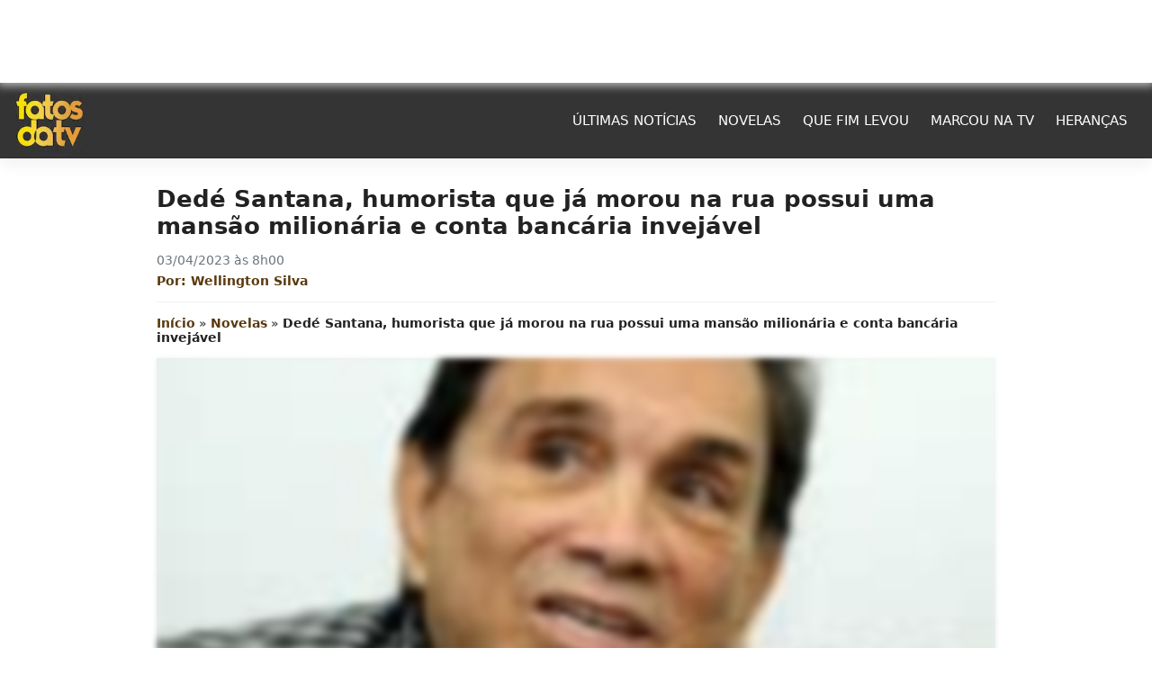

--- FILE ---
content_type: text/html; charset=UTF-8
request_url: https://fatosdatv.com.br/dede-santana-rua-possui-uma-mansao-milionaria/
body_size: 12902
content:
<!DOCTYPE html><html
lang=pt-BR><head><meta
charset="UTF-8"><meta
name="viewport" content="width=device-width, initial-scale=1"><meta
http-equiv="X-UA-Compatible" content="IE=edge"><link rel=profile href="https://gmpg.org/xfn/11"><style>/*<![CDATA[*/:root{--color-primary:#59390d;--color-secondary:#d59137;--almost-black:#222;--bg-header:#353434;--text-header:#fff;--white:#fff;--black:#000;--light:#6C757D;--white-light:#f2f2f2;--bg-default:#353434}/*]]>*/</style><link
href=https://fatosdatv.com.br/ rel=preconnect><link
href=https://fatosdatv.com.br/ rel=dns-prefetch><link
href="https://fatosdatv.com.br/wp-content/themes/gvitals2024-theme/style.css?ver=3.4.5" rel=preload as=style><link
rel=stylesheet id=wp-froned-css href="https://fatosdatv.com.br/wp-content/themes/gvitals2024-theme/style.css?ver=3.4.5" type=text/css media=all><link
href="https://fatosdatv.com.br/wp-content/themes/nichos/style.css?ver=3.4.5" rel=preload as=style><link
rel=alternate type=application/rss+xml href=https://fatosdatv.com.br/dede-santana-rua-possui-uma-mansao-milionaria/feed/gn><meta
name='robots' content='index, follow, max-image-preview:large, max-snippet:-1, max-video-preview:-1'><style>img:is([sizes="auto" i], [sizes^="auto," i]){contain-intrinsic-size:3000px 1500px}</style><title>Dedé Santana já morou na rua mas tem uma mansão milionária</title><meta
name="description" content="Um dos eternos Trapalhões o humorista Dedé Santana, viveu altos e baixos durante sua carreira chegando a dormir na rua"><link
rel=canonical href=https://fatosdatv.com.br/dede-santana-rua-possui-uma-mansao-milionaria/ ><meta
property="og:locale" content="pt_BR"><meta
property="og:type" content="article"><meta
property="og:title" content="Dedé Santana, humorista que já morou na rua possui uma mansão milionária e conta bancária invejável"><meta
property="og:description" content="Um dos eternos Trapalhões o humorista Dedé Santana, viveu altos e baixos durante sua carreira chegando a dormir na rua"><meta
property="og:url" content="https://fatosdatv.com.br/dede-santana-rua-possui-uma-mansao-milionaria/"><meta
property="og:site_name" content="Fatos da TV"><meta
property="article:published_time" content="2023-04-03T11:00:20+00:00"><meta
property="og:image" content="https://fatosdatv.com.br/wp-content/uploads/2023/01/Dede-Sanatna-mansao-fortuna-rua.jpg"><meta
property="og:image:width" content="1200"><meta
property="og:image:height" content="600"><meta
property="og:image:type" content="image/jpeg"><meta
name="author" content="Wellington Silva"><meta
name="twitter:card" content="summary_large_image"><meta
name="twitter:label1" content="Escrito por"><meta
name="twitter:data1" content="Wellington Silva"><meta
name="twitter:label2" content="Est. tempo de leitura"><meta
name="twitter:data2" content="3 minutos"><link
rel=alternate type=application/rss+xml title="Feed para Fatos da TV &raquo;" href=https://fatosdatv.com.br/feed/ ><style id=classic-theme-styles-inline-css>/*! This file is auto-generated */
.wp-block-button__link{color:#fff;background-color:#32373c;border-radius:9999px;box-shadow:none;text-decoration:none;padding:calc(.667em + 2px) calc(1.333em + 2px);font-size:1.125em}.wp-block-file__button{background:#32373c;color:#fff;text-decoration:none}</style><style id=global-styles-inline-css>/*<![CDATA[*/:root{--wp--preset--aspect-ratio--square:1;--wp--preset--aspect-ratio--4-3:4/3;--wp--preset--aspect-ratio--3-4:3/4;--wp--preset--aspect-ratio--3-2:3/2;--wp--preset--aspect-ratio--2-3:2/3;--wp--preset--aspect-ratio--16-9:16/9;--wp--preset--aspect-ratio--9-16:9/16;--wp--preset--color--black:#000;--wp--preset--color--cyan-bluish-gray:#abb8c3;--wp--preset--color--white:#fff;--wp--preset--color--pale-pink:#f78da7;--wp--preset--color--vivid-red:#cf2e2e;--wp--preset--color--luminous-vivid-orange:#ff6900;--wp--preset--color--luminous-vivid-amber:#fcb900;--wp--preset--color--light-green-cyan:#7bdcb5;--wp--preset--color--vivid-green-cyan:#00d084;--wp--preset--color--pale-cyan-blue:#8ed1fc;--wp--preset--color--vivid-cyan-blue:#0693e3;--wp--preset--color--vivid-purple:#9b51e0;--wp--preset--gradient--vivid-cyan-blue-to-vivid-purple:linear-gradient(135deg,rgba(6,147,227,1) 0%,rgb(155,81,224) 100%);--wp--preset--gradient--light-green-cyan-to-vivid-green-cyan:linear-gradient(135deg,rgb(122,220,180) 0%,rgb(0,208,130) 100%);--wp--preset--gradient--luminous-vivid-amber-to-luminous-vivid-orange:linear-gradient(135deg,rgba(252,185,0,1) 0%,rgba(255,105,0,1) 100%);--wp--preset--gradient--luminous-vivid-orange-to-vivid-red:linear-gradient(135deg,rgba(255,105,0,1) 0%,rgb(207,46,46) 100%);--wp--preset--gradient--very-light-gray-to-cyan-bluish-gray:linear-gradient(135deg,rgb(238,238,238) 0%,rgb(169,184,195) 100%);--wp--preset--gradient--cool-to-warm-spectrum:linear-gradient(135deg,rgb(74,234,220) 0%,rgb(151,120,209) 20%,rgb(207,42,186) 40%,rgb(238,44,130) 60%,rgb(251,105,98) 80%,rgb(254,248,76) 100%);--wp--preset--gradient--blush-light-purple:linear-gradient(135deg,rgb(255,206,236) 0%,rgb(152,150,240) 100%);--wp--preset--gradient--blush-bordeaux:linear-gradient(135deg,rgb(254,205,165) 0%,rgb(254,45,45) 50%,rgb(107,0,62) 100%);--wp--preset--gradient--luminous-dusk:linear-gradient(135deg,rgb(255,203,112) 0%,rgb(199,81,192) 50%,rgb(65,88,208) 100%);--wp--preset--gradient--pale-ocean:linear-gradient(135deg,rgb(255,245,203) 0%,rgb(182,227,212) 50%,rgb(51,167,181) 100%);--wp--preset--gradient--electric-grass:linear-gradient(135deg,rgb(202,248,128) 0%,rgb(113,206,126) 100%);--wp--preset--gradient--midnight:linear-gradient(135deg,rgb(2,3,129) 0%,rgb(40,116,252) 100%);--wp--preset--font-size--small:13px;--wp--preset--font-size--medium:20px;--wp--preset--font-size--large:36px;--wp--preset--font-size--x-large:42px;--wp--preset--spacing--20:0.44rem;--wp--preset--spacing--30:0.67rem;--wp--preset--spacing--40:1rem;--wp--preset--spacing--50:1.5rem;--wp--preset--spacing--60:2.25rem;--wp--preset--spacing--70:3.38rem;--wp--preset--spacing--80:5.06rem;--wp--preset--shadow--natural:6px 6px 9px rgba(0, 0, 0, 0.2);--wp--preset--shadow--deep:12px 12px 50px rgba(0, 0, 0, 0.4);--wp--preset--shadow--sharp:6px 6px 0px rgba(0, 0, 0, 0.2);--wp--preset--shadow--outlined:6px 6px 0px -3px rgba(255, 255, 255, 1), 6px 6px rgba(0, 0, 0, 1);--wp--preset--shadow--crisp:6px 6px 0px rgba(0, 0, 0, 1)}:where(.is-layout-flex){gap:0.5em}:where(.is-layout-grid){gap:0.5em}body .is-layout-flex{display:flex}.is-layout-flex{flex-wrap:wrap;align-items:center}.is-layout-flex>:is(*,div){margin:0}body .is-layout-grid{display:grid}.is-layout-grid>:is(*,div){margin:0}:where(.wp-block-columns.is-layout-flex){gap:2em}:where(.wp-block-columns.is-layout-grid){gap:2em}:where(.wp-block-post-template.is-layout-flex){gap:1.25em}:where(.wp-block-post-template.is-layout-grid){gap:1.25em}.has-black-color{color:var(--wp--preset--color--black) !important}.has-cyan-bluish-gray-color{color:var(--wp--preset--color--cyan-bluish-gray) !important}.has-white-color{color:var(--wp--preset--color--white) !important}.has-pale-pink-color{color:var(--wp--preset--color--pale-pink) !important}.has-vivid-red-color{color:var(--wp--preset--color--vivid-red) !important}.has-luminous-vivid-orange-color{color:var(--wp--preset--color--luminous-vivid-orange) !important}.has-luminous-vivid-amber-color{color:var(--wp--preset--color--luminous-vivid-amber) !important}.has-light-green-cyan-color{color:var(--wp--preset--color--light-green-cyan) !important}.has-vivid-green-cyan-color{color:var(--wp--preset--color--vivid-green-cyan) !important}.has-pale-cyan-blue-color{color:var(--wp--preset--color--pale-cyan-blue) !important}.has-vivid-cyan-blue-color{color:var(--wp--preset--color--vivid-cyan-blue) !important}.has-vivid-purple-color{color:var(--wp--preset--color--vivid-purple) !important}.has-black-background-color{background-color:var(--wp--preset--color--black) !important}.has-cyan-bluish-gray-background-color{background-color:var(--wp--preset--color--cyan-bluish-gray) !important}.has-white-background-color{background-color:var(--wp--preset--color--white) !important}.has-pale-pink-background-color{background-color:var(--wp--preset--color--pale-pink) !important}.has-vivid-red-background-color{background-color:var(--wp--preset--color--vivid-red) !important}.has-luminous-vivid-orange-background-color{background-color:var(--wp--preset--color--luminous-vivid-orange) !important}.has-luminous-vivid-amber-background-color{background-color:var(--wp--preset--color--luminous-vivid-amber) !important}.has-light-green-cyan-background-color{background-color:var(--wp--preset--color--light-green-cyan) !important}.has-vivid-green-cyan-background-color{background-color:var(--wp--preset--color--vivid-green-cyan) !important}.has-pale-cyan-blue-background-color{background-color:var(--wp--preset--color--pale-cyan-blue) !important}.has-vivid-cyan-blue-background-color{background-color:var(--wp--preset--color--vivid-cyan-blue) !important}.has-vivid-purple-background-color{background-color:var(--wp--preset--color--vivid-purple) !important}.has-black-border-color{border-color:var(--wp--preset--color--black) !important}.has-cyan-bluish-gray-border-color{border-color:var(--wp--preset--color--cyan-bluish-gray) !important}.has-white-border-color{border-color:var(--wp--preset--color--white) !important}.has-pale-pink-border-color{border-color:var(--wp--preset--color--pale-pink) !important}.has-vivid-red-border-color{border-color:var(--wp--preset--color--vivid-red) !important}.has-luminous-vivid-orange-border-color{border-color:var(--wp--preset--color--luminous-vivid-orange) !important}.has-luminous-vivid-amber-border-color{border-color:var(--wp--preset--color--luminous-vivid-amber) !important}.has-light-green-cyan-border-color{border-color:var(--wp--preset--color--light-green-cyan) !important}.has-vivid-green-cyan-border-color{border-color:var(--wp--preset--color--vivid-green-cyan) !important}.has-pale-cyan-blue-border-color{border-color:var(--wp--preset--color--pale-cyan-blue) !important}.has-vivid-cyan-blue-border-color{border-color:var(--wp--preset--color--vivid-cyan-blue) !important}.has-vivid-purple-border-color{border-color:var(--wp--preset--color--vivid-purple) !important}.has-vivid-cyan-blue-to-vivid-purple-gradient-background{background:var(--wp--preset--gradient--vivid-cyan-blue-to-vivid-purple) !important}.has-light-green-cyan-to-vivid-green-cyan-gradient-background{background:var(--wp--preset--gradient--light-green-cyan-to-vivid-green-cyan) !important}.has-luminous-vivid-amber-to-luminous-vivid-orange-gradient-background{background:var(--wp--preset--gradient--luminous-vivid-amber-to-luminous-vivid-orange) !important}.has-luminous-vivid-orange-to-vivid-red-gradient-background{background:var(--wp--preset--gradient--luminous-vivid-orange-to-vivid-red) !important}.has-very-light-gray-to-cyan-bluish-gray-gradient-background{background:var(--wp--preset--gradient--very-light-gray-to-cyan-bluish-gray) !important}.has-cool-to-warm-spectrum-gradient-background{background:var(--wp--preset--gradient--cool-to-warm-spectrum) !important}.has-blush-light-purple-gradient-background{background:var(--wp--preset--gradient--blush-light-purple) !important}.has-blush-bordeaux-gradient-background{background:var(--wp--preset--gradient--blush-bordeaux) !important}.has-luminous-dusk-gradient-background{background:var(--wp--preset--gradient--luminous-dusk) !important}.has-pale-ocean-gradient-background{background:var(--wp--preset--gradient--pale-ocean) !important}.has-electric-grass-gradient-background{background:var(--wp--preset--gradient--electric-grass) !important}.has-midnight-gradient-background{background:var(--wp--preset--gradient--midnight) !important}.has-small-font-size{font-size:var(--wp--preset--font-size--small) !important}.has-medium-font-size{font-size:var(--wp--preset--font-size--medium) !important}.has-large-font-size{font-size:var(--wp--preset--font-size--large) !important}.has-x-large-font-size{font-size:var(--wp--preset--font-size--x-large) !important}:where(.wp-block-post-template.is-layout-flex){gap:1.25em}:where(.wp-block-post-template.is-layout-grid){gap:1.25em}:where(.wp-block-columns.is-layout-flex){gap:2em}:where(.wp-block-columns.is-layout-grid){gap:2em}:root :where(.wp-block-pullquote){font-size:1.5em;line-height:1.6}/*]]>*/</style><link
rel=stylesheet id=gn-frontend-gnfollow-style-css href='https://fatosdatv.com.br/wp-content/plugins/gn-publisher/assets/css/gn-frontend-gnfollow.min.css?ver=1.5.23' type=text/css media=all><link
rel=stylesheet id=css-style-child-css href='https://fatosdatv.com.br/wp-content/themes/nichos/style.css?ver=3.4.5' type=text/css media=all><link
rel=https://api.w.org/ href=https://fatosdatv.com.br/wp-json/ ><link
rel=alternate title=JSON type=application/json href=https://fatosdatv.com.br/wp-json/wp/v2/posts/20611><link
rel=shortlink href='https://fatosdatv.com.br/?p=20611'><link
rel=alternate title="oEmbed (JSON)" type=application/json+oembed href="https://fatosdatv.com.br/wp-json/oembed/1.0/embed?url=https%3A%2F%2Ffatosdatv.com.br%2Fdede-santana-rua-possui-uma-mansao-milionaria%2F"><link
rel=alternate title="oEmbed (XML)" type=text/xml+oembed href="https://fatosdatv.com.br/wp-json/oembed/1.0/embed?url=https%3A%2F%2Ffatosdatv.com.br%2Fdede-santana-rua-possui-uma-mansao-milionaria%2F&#038;format=xml"> <script type=application/ld+json class=saswp-schema-markup-output>[{"@context":"https:\/\/schema.org\/","@graph":[{"@context":"https:\/\/schema.org\/","@type":"SiteNavigationElement","@id":"https:\/\/fatosdatv.com.br#Main","name":"\u00daltimas Not\u00edcias","url":"https:\/\/fatosdatv.com.br\/ultimas-noticias\/"},{"@context":"https:\/\/schema.org\/","@type":"SiteNavigationElement","@id":"https:\/\/fatosdatv.com.br#Main","name":"Novelas","url":"https:\/\/fatosdatv.com.br\/novelas\/"},{"@context":"https:\/\/schema.org\/","@type":"SiteNavigationElement","@id":"https:\/\/fatosdatv.com.br#Main","name":"Que fim levou","url":"https:\/\/fatosdatv.com.br\/que-fim-levou\/"},{"@context":"https:\/\/schema.org\/","@type":"SiteNavigationElement","@id":"https:\/\/fatosdatv.com.br#Main","name":"Marcou na TV","url":"https:\/\/fatosdatv.com.br\/marcou-na-tv\/"},{"@context":"https:\/\/schema.org\/","@type":"SiteNavigationElement","@id":"https:\/\/fatosdatv.com.br#Main","name":"Heran\u00e7as","url":"https:\/\/fatosdatv.com.br\/herancas\/"}]},{"@context":"https:\/\/schema.org\/","@type":"BreadcrumbList","@id":"https:\/\/fatosdatv.com.br\/dede-santana-rua-possui-uma-mansao-milionaria\/#breadcrumb","itemListElement":[{"@type":"ListItem","position":1,"item":{"@id":"https:\/\/fatosdatv.com.br","name":"Fatos da TV"}},{"@type":"ListItem","position":2,"item":{"@id":"https:\/\/fatosdatv.com.br\/novelas\/","name":"Novelas"}},{"@type":"ListItem","position":3,"item":{"@id":"https:\/\/fatosdatv.com.br\/dede-santana-rua-possui-uma-mansao-milionaria\/","name":"Ded\u00e9 Santana j\u00e1 morou na rua mas tem uma mans\u00e3o milion\u00e1ria"}}]},{"@context":"https:\/\/schema.org\/","@type":"NewsArticle","@id":"https:\/\/fatosdatv.com.br\/dede-santana-rua-possui-uma-mansao-milionaria\/#newsarticle","url":"https:\/\/fatosdatv.com.br\/dede-santana-rua-possui-uma-mansao-milionaria\/","headline":"Ded\u00e9 Santana j\u00e1 morou na rua mas tem uma mans\u00e3o milion\u00e1ria","mainEntityOfPage":"https:\/\/fatosdatv.com.br\/dede-santana-rua-possui-uma-mansao-milionaria\/","datePublished":"2023-04-03T08:00:20-03:00","dateModified":"2023-04-03T06:43:59-03:00","description":"Um dos eternos Trapalh\u00f5es o humorista Ded\u00e9 Santana, viveu altos e baixos durante sua carreira chegando a dormir na rua","articleSection":"Novelas","articleBody":"Um dos eternos Trapalh\u00f5es o humorista Ded\u00e9 Santana, viveu altos e baixos durante sua carreira chegando a dormir na rua  Ded\u00e9 Santana, de 86 anos, poderia estar aposentado curtindo a vida ap\u00f3s uma longa trajet\u00f3ria no circo, TV, teatro e cinema. O eterno trapalh\u00e3o passou por momentos dif\u00edceis em sua trajet\u00f3ria, contudo vive uma vida luxuosa atualmente.    Atualmente, aos 85 anos, Ded\u00e9 Santana est\u00e1 tem uma carreira e vida est\u00e1veis, mesmo com seus altos e baixos ao longo de tudo. Ele aproveita o que conquistou e n\u00e3o se v\u00ea parando de trabalhar. Entretanto, quando chegou no Rio de Janeiro, nos anos 1960, as coisas eram bem diferentes. O palha\u00e7o n\u00e3o trazia muito dinheiro e levou pouco tempo para acabar com suas economias.     Humorista Ded\u00e9 Santana que j\u00e1 morou na rua e hoje tem vida de luxo (Foto: Reprodu\u00e7\u00e3o)    Sendo assim, Ded\u00e9 acabou n\u00e3o tendo outra sa\u00edda a n\u00e3o ser viver em situa\u00e7\u00e3o de rua por um tempo. O humorista ficava ao relento nas praias de Copacabana, sem ter onde dormir. Ded\u00e9 ainda detalha a rotina: dormia ao dia e a noite ficava acordado, com medo das consequ\u00eancias da vida de morador de rua.    Mas Ded\u00e9 Santana deu a volta por cima e se tornou o grande artista que \u00e9 hoje. Atualmente, \u00e9 dono de uma conta bancaria de fazer inveja e uma linda mans\u00e3o.     Humorista Ded\u00e9 Santana que j\u00e1 morou na rua e hoje tem vida de luxo (Foto: Reprodu\u00e7\u00e3o)  Seu patrim\u00f4nio  \u201cConstru\u00ed um patrim\u00f4nio, mas n\u00e3o sou rico, tenho a minha casa em que moro que est\u00e1 avaliada em R$ 2,2 milh\u00f5es, tenho uma casa no Rio que est\u00e1 avaliada em R$ 2,5 milh\u00f5es e de vez em quando sai assim na internet: \u2018artistas que ficaram pobres\u2019 e vejo o meu nome l\u00e1. A verdade \u00e9, eu n\u00e3o soube administrar bem a minha vida financeira, poderia estar muito rico hoje. O Renato est\u00e1 muito rico, soube administrar o dinheiro\u201d, diz ele.     Elenco de Os Trapalh\u00f5es onde o humorista Ded\u00e9 Santana fazia parte (Foto: Reprodu\u00e7\u00e3o)    O humorista mora atualmente em Itaja\u00ed, Santa Catarina. \u201cQuando vim trabalhar com o Beto Carrero, comprei a minha casa na praia de Cabe\u00e7udas, \u00e9 muito legal\u201d. No Rio de Janeiro, ele tem uma casa no Recreio dos Bandeirantes, zona oeste do Rio. O humorista possui uma fortuna avaliada de R$ 5 a 10 milh\u00f5es e um faturamento mensal de R$ 20 a 70 mil","keywords":["Ded\u00e9 Santana"," Didi"," fortuna"," humorista"," mans\u00e3o"," Os Trapalh\u00f5es"," "],"name":"Ded\u00e9 Santana j\u00e1 morou na rua mas tem uma mans\u00e3o milion\u00e1ria","thumbnailUrl":"https:\/\/fatosdatv.com.br\/wp-content\/uploads\/2023\/01\/Dede-Sanatna-mansao-fortuna-rua-150x75.jpg","wordCount":"401","timeRequired":"PT1M46S","mainEntity":{"@type":"WebPage","@id":"https:\/\/fatosdatv.com.br\/dede-santana-rua-possui-uma-mansao-milionaria\/"},"author":{"@type":"Person","name":"Wellington Silva","url":"https:\/\/fatosdatv.com.br\/author\/well\/","sameAs":[],"image":{"@type":"ImageObject","url":"https:\/\/secure.gravatar.com\/avatar\/0086faf1cbc64bb6cb333f3e0497be6f1514663813aad88ceeee0f36f85b1b60?s=96&d=mm&r=g","height":96,"width":96}},"editor":{"@type":"Person","name":"Wellington Silva","url":"https:\/\/fatosdatv.com.br\/author\/well\/","sameAs":[],"image":{"@type":"ImageObject","url":"https:\/\/secure.gravatar.com\/avatar\/0086faf1cbc64bb6cb333f3e0497be6f1514663813aad88ceeee0f36f85b1b60?s=96&d=mm&r=g","height":96,"width":96}},"publisher":{"@type":"Organization","name":"Fatos da TV","url":"https:\/\/fatosdatv.ig.com.br"},"image":[{"@type":"ImageObject","@id":"https:\/\/fatosdatv.com.br\/dede-santana-rua-possui-uma-mansao-milionaria\/#primaryimage","url":"https:\/\/fatosdatv.com.br\/wp-content\/uploads\/2023\/01\/Dede-Sanatna-mansao-fortuna-rua-1200x900.jpg","width":"1200","height":"900","caption":"Ded\u00e9 Santana, humorista que j\u00e1 morou na rua possui uma mans\u00e3o milion\u00e1ria e conta banc\u00e1ria invej\u00e1vel (Foto: Reprodu\u00e7\u00e3o)"},{"@type":"ImageObject","url":"https:\/\/fatosdatv.com.br\/wp-content\/uploads\/2023\/01\/Dede-Sanatna-mansao-fortuna-rua-1200x720.jpg","width":"1200","height":"720","caption":"Ded\u00e9 Santana, humorista que j\u00e1 morou na rua possui uma mans\u00e3o milion\u00e1ria e conta banc\u00e1ria invej\u00e1vel (Foto: Reprodu\u00e7\u00e3o)"},{"@type":"ImageObject","url":"https:\/\/fatosdatv.com.br\/wp-content\/uploads\/2023\/01\/Dede-Sanatna-mansao-fortuna-rua-1200x675.jpg","width":"1200","height":"675","caption":"Ded\u00e9 Santana, humorista que j\u00e1 morou na rua possui uma mans\u00e3o milion\u00e1ria e conta banc\u00e1ria invej\u00e1vel (Foto: Reprodu\u00e7\u00e3o)"},{"@type":"ImageObject","url":"https:\/\/fatosdatv.com.br\/wp-content\/uploads\/2023\/01\/Dede-Sanatna-mansao-fortuna-rua-600x600.jpg","width":"600","height":"600","caption":"Ded\u00e9 Santana, humorista que j\u00e1 morou na rua possui uma mans\u00e3o milion\u00e1ria e conta banc\u00e1ria invej\u00e1vel (Foto: Reprodu\u00e7\u00e3o)"},{"@type":"ImageObject","url":"https:\/\/stcotvfoco.com.br\/2023\/01\/Dede-Santana-1.jpg","width":750,"height":500,"caption":"Humorista Ded\u00e9 Santana que j\u00e1 morou na rua e hoje tem vida de luxo (Foto: Reprodu\u00e7\u00e3o)"},{"@type":"ImageObject","url":"https:\/\/stcotvfoco.com.br\/2023\/01\/Dede-Santana-2.jpg","width":700,"height":481,"caption":"Humorista Ded\u00e9 Santana que j\u00e1 morou na rua e hoje tem vida de luxo (Foto: Reprodu\u00e7\u00e3o)"},{"@type":"ImageObject","url":"https:\/\/stcotvfoco.com.br\/2023\/01\/Os-Trapalhoes.jpeg","width":600,"height":600,"caption":"Elenco de Os Trapalh\u00f5es onde o humorista Ded\u00e9 Santana fazia parte (Foto: Reprodu\u00e7\u00e3o)"}]}]</script> <link
rel=icon href=https://fatosdatv.com.br/wp-content/uploads/2022/10/cropped-Logo-Fatos-da-TV-PNG-com-fundo-32x32.png sizes=32x32><link
rel=icon href=https://fatosdatv.com.br/wp-content/uploads/2022/10/cropped-Logo-Fatos-da-TV-PNG-com-fundo-192x192.png sizes=192x192><link
rel=apple-touch-icon href=https://fatosdatv.com.br/wp-content/uploads/2022/10/cropped-Logo-Fatos-da-TV-PNG-com-fundo-180x180.png><meta
name="msapplication-TileImage" content="https://fatosdatv.com.br/wp-content/uploads/2022/10/cropped-Logo-Fatos-da-TV-PNG-com-fundo-270x270.png"> <script src="https://www.googletagmanager.com/gtag/js?id=G-7CVM4QLJQE"></script> <script>window.dataLayer=window.dataLayer||[];function gtag(){dataLayer.push(arguments);}
gtag('js',new Date());gtag('config','G-7CVM4QLJQE');</script> <meta
property="fb:app_id" content="118778378263720"> <script>window._taboola=window._taboola||[];_taboola.push({article:'auto'});!function(e,f,u,i){if(!document.getElementById(i)){e.async=1;e.src=u;e.id=i;f.parentNode.insertBefore(e,f);}}(document.createElement('script'),document.getElementsByTagName('script')[0],'//cdn.taboola.com/libtrc/fatosdatv-fatosdatv/loader.js','tb_loader_script');if(window.performance&&typeof window.performance.mark=='function')
{window.performance.mark('tbl_ic');}</script> <style>.superscrollads{position:sticky;top:95px}.ads-sidebar{top:110px}@media(max-width: 967px){.superscrollads{top:55px}.ads-sidebar{top:70px}}</style></head><body
id=animatetopo class="wp-singular post-template-default single single-post postid-20611 single-format-standard wp-theme-gvitals2024-theme wp-child-theme-nichos"><header
id=masthead><nav
class=navbar>
<button
id=botaoCloseMenu class=navbar-toggler type=button aria-label="Botão de Abrir o Menu"><div
class=linhasmr>
<span
class=b1></span>
<span
class=b2></span>
<span
class=b3></span></div>
</button><div
class=navbar-brand>
<a
class=logo-name href=https://fatosdatv.com.br/ aria-label="Logo Fatos da TV">
<img
alt="Logo Fatos da TV" src=https://fatosdatv.com.br/wp-content/uploads/2024/08/logo.webp class=img-fluid width=80 height=80>
</a></div><div
id=mobile-nav class><div
id=menu-principal class=menu-main-container><ul
id=menu-main class=navbar-nav><li
id=menu-item-43439 class="menu-item menu-item-type-post_type menu-item-object-page menu-item-43439 nav-item"><a
title="Últimas Notícias" href=https://fatosdatv.com.br/ultimas-noticias/ class=nav-link>Últimas Notícias</a></li>
<li
id=menu-item-2246 class="menu-item menu-item-type-taxonomy menu-item-object-category current-post-ancestor current-menu-parent current-post-parent active menu-item-2246 nav-item"><a
title=Novelas href=https://fatosdatv.com.br/novelas/ class=nav-link>Novelas</a></li>
<li
id=menu-item-2247 class="menu-item menu-item-type-taxonomy menu-item-object-category menu-item-2247 nav-item"><a
title="Que fim levou" href=https://fatosdatv.com.br/que-fim-levou/ class=nav-link>Que fim levou</a></li>
<li
id=menu-item-2245 class="menu-item menu-item-type-taxonomy menu-item-object-category menu-item-2245 nav-item"><a
title="Marcou na TV" href=https://fatosdatv.com.br/marcou-na-tv/ class=nav-link>Marcou na TV</a></li>
<li
id=menu-item-2244 class="menu-item menu-item-type-taxonomy menu-item-object-category menu-item-2244 nav-item"><a
title=Heranças href=https://fatosdatv.com.br/herancas/ class=nav-link>Heranças</a></li></ul></div></div><div
class=barras-search></div></nav></header> <script async>var mobilesNav=document.querySelectorAll('#botaoCloseMenu');mobilesNav.forEach(function(mobileNav){mobileNav.addEventListener("click",function(e){e.preventDefault();for(var i=0;i<mobilesNav.length;i++){if(mobilesNav[i].classList.contains("collapsed")){mobilesNav[i].classList.remove("collapsed");}else{mobilesNav[i].classList.add("collapsed");}}
var menuMobileAbrir=document.getElementById('mobile-nav');if(!menuMobileAbrir.classList.contains("show")){menuMobileAbrir.classList.add("show");}else{menuMobileAbrir.classList.remove("show");}
e.stopPropagation();});});</script> <main
id=content><section
class=single-page><div
class=container><div
id=postSingle class=row><div
class="col-lg-9 col-12"><article
id=post-20611 class=post><header
class=entry-header><h1 class="title">Dedé Santana, humorista que já morou na rua possui uma mansão milionária e conta bancária invejável</h1><div
id=ZONA_IAB_336x280_TRAFEGO style="max-width: 100%; height: 560px; display: none;"><div
id=DIV_IAB_336x280_TRAFEGO class="superscrollads ads-bg" align=center style="max-width: 100%; margin: 15px auto 0; height:280px;"></div></div><div
class="row vertical-center"><div
class=col-6><p
class=date >03/04/2023 às 8h00</p><div
class=autor title="Por: Wellington Silva" aria-label="Por: Wellington Silva">
Por: <a
href=https://fatosdatv.com.br/author/well/ title="Ver mais posts de Wellington Silva">Wellington Silva</a></div></div></div></header><p
id=breadcrumbs><span><span><a
href=https://fatosdatv.com.br/ >Início</a></span> » <span><a
href=https://fatosdatv.com.br/novelas/ >Novelas</a></span> » <span
class=breadcrumb_last aria-current=page><strong>Dedé Santana, humorista que já morou na rua possui uma mansão milionária e conta bancária invejável</strong></span></span></p><div
class=post-thumbnail>
<picture><div
id=thumbsuperloading class=bg-loading>
<img
loading=lazy id=imageEmphasisPostFilter class=lazy style="filter: blur(3px);" src=https://fatosdatv.com.br/wp-content/uploads/2023/01/Dede-Sanatna-mansao-fortuna-rua-150x75.jpg alt="Imagem PreCarregada"></div><figcaption>
Dedé Santana (Foto: Reprodução/ Instagram)</figcaption>
</picture><style>#thumbsuperloading{height:450px}@media(max-width: 768px){#thumbsuperloading{height:230px}}</style></div><div
class=entry-content><h2>Um dos eternos Trapalhões o humorista Dedé Santana, viveu altos e baixos durante sua carreira chegando a dormir na rua</h2><p><strong>Dedé Santana</strong>, de 86 anos, poderia estar aposentado curtindo a vida após uma longa trajetória no circo, TV, teatro e cinema. O eterno trapalhão passou por momentos difíceis em sua trajetória, contudo vive uma vida luxuosa atualmente.</p><div
id=divclevercore align=center class="clever-core-ads ads-bg"  style="margin: 0 auto 15px;"></div> <script data-cfasync=false id=clever-core>(function(document,window){var a,c=document.createElement("script"),f=window.frameElement;c.id="CleverCoreLoader69748";c.src="https://scripts.cleverwebserver.com/a65c8e4bd3a073a17da57681d1537801.js";c.async=!0;c.type="text/javascript";c.setAttribute("data-target",window.name||(f&&f.getAttribute("id")));c.setAttribute("data-callback","put-your-callback-function-here");c.setAttribute("data-callback-url-click","put-your-click-macro-here");c.setAttribute("data-callback-url-view","put-your-view-macro-here");try{a=parent.document.getElementsByTagName("script")[0]||document.getElementsByTagName("script")[0];}catch(e){a=!1;}
a||(a=document.getElementsByTagName("head")[0]||document.getElementsByTagName("body")[0]);a.parentNode.insertBefore(c,a);})(document,window);</script> <p>Atualmente, aos 85 anos, <strong>Dedé Santana</strong> está tem uma carreira e vida estáveis, mesmo com seus altos e baixos ao longo de tudo. Ele aproveita o que conquistou e não se vê parando de trabalhar. Entretanto, quando chegou no Rio de Janeiro, nos anos 1960, as coisas eram bem diferentes. O palhaço não trazia muito dinheiro e levou pouco tempo para acabar com suas economias.</p><div
id=div_ZONA_IAB_336x280_1 align=center class=ads-bg style="max-width: 336px; margin: 15px auto; min-height:280px;"> <script src=//api.grumft.com/gt/ZONA_IAB_336x280_1/5f92bc1bc7a72ddfab075b662e5f640c.js?v123></script> </div><div
id=attachment_1619179 style="width: 855px" class="wp-caption aligncenter"><img
fetchpriority=high decoding=async aria-describedby=caption-attachment-1619179 class="wp-image-1619179 " src=https://stcotvfoco.com.br/2023/01/Dede-Santana-1.jpg alt="Humorista Dedé Santana que já morou na rua e hoje tem vida de luxo (Foto: Reprodução)" width=845 height=563><p
id=caption-attachment-1619179 class=wp-caption-text>Humorista Dedé Santana que já morou na rua e hoje tem vida de luxo (Foto: Reprodução)</p></div><p>Sendo assim, <strong>Dedé</strong> acabou não tendo outra saída a não ser viver em situação de rua por um tempo. O humorista ficava ao relento nas praias de Copacabana, sem ter onde dormir. Dedé ainda detalha a rotina: dormia ao dia e a noite ficava acordado, com medo das consequências da vida de morador de rua.</p><p>Mas <strong>Dedé Santana </strong>deu a volta por cima e se tornou o grande artista que é hoje. Atualmente, é dono de uma conta bancaria de fazer inveja e uma linda mansão.</p><div
id=ZONA_IAB_336x280_2 align=center  class=ads-bg style="max-width: 336px; margin: 15px auto; min-height:280px;"> <script id=SCRIPT_IAB_336x280_2 src=//api.grumft.com/gt/ZONA_IAB_336x280_2/5f92bc1bc7a72ddfab075b662e5f640c.js?v123></script> </div><div
id=attachment_1619181 style="width: 890px" class="wp-caption aligncenter"><img
decoding=async aria-describedby=caption-attachment-1619181 class="wp-image-1619181 " src=https://stcotvfoco.com.br/2023/01/Dede-Santana-2.jpg alt="Humorista Dedé Santana que já morou na rua e hoje tem vida de luxo (Foto: Reprodução)" width=880 height=605><p
id=caption-attachment-1619181 class=wp-caption-text>Humorista Dedé Santana que já morou na rua e hoje tem vida de luxo (Foto: Reprodução)</p></div><h3>Seu patrimônio</h3><p><em>“Construí um patrimônio, mas não sou rico, tenho a minha casa em que moro que está avaliada em R$ 2,2 milhões, tenho uma casa no Rio que está avaliada em R$ 2,5 milhões e de vez em quando sai assim na internet: ‘artistas que ficaram pobres’ e vejo o meu nome lá. A verdade é, eu não soube administrar bem a minha vida financeira, poderia estar muito rico hoje. O Renato está muito rico, soube administrar o dinheiro”</em>, diz ele.</p><style>/*<![CDATA[*/.mod-title.dashed{color:var(--almost-black);font-size:1.2rem;margin-bottom:10px}#mod-relacionadas .post
h3{font-size:1rem;font-weight:600;color:var(--color-primary);margin:10px
0 10px 0}#mod-relacionadas .post h3
span{color:var(--almost-black)}#mod-relacionadas .post
a{display:block;color:var(--color-primary);text-decoration:none}/*]]>*/</style><section
id=mod-relacionadas class="row mosaico mb-4"><div
class=col-12><h2 class="mod-title dashed">LEIA TAMBÉM:</h2></div><article
class="post col-md-4"><link
rel=prefetch href="https://fatosdatv.com.br/rede-globo-e-proibida-de-exibir-novela-por-cena-polemica-com-crianca/?utm_source=vejatambem&utm_medium=posts&utm_campaign=relacionado">
<a
class=clearfix loading=lazy href="https://fatosdatv.com.br/rede-globo-e-proibida-de-exibir-novela-por-cena-polemica-com-crianca/?utm_source=vejatambem&utm_medium=posts&utm_campaign=relacionado" title="Rede Globo é proibida de exibir novela por cena polêmica com criança"><h3><span>&#x25CF;</span> Rede Globo é proibida de exibir novela por cena polêmica com criança</h3>
</a></article><article
class="post col-md-4"><link
rel=prefetch href="https://fatosdatv.com.br/sem-trabalho-na-tv-famoso-ator-de-o-rei-do-gado-morreu-em-casa-de-tristeza/?utm_source=vejatambem&utm_medium=posts&utm_campaign=relacionado">
<a
class=clearfix loading=lazy href="https://fatosdatv.com.br/sem-trabalho-na-tv-famoso-ator-de-o-rei-do-gado-morreu-em-casa-de-tristeza/?utm_source=vejatambem&utm_medium=posts&utm_campaign=relacionado" title="Sem trabalho na TV, famoso ator de &#8220;O Rei do Gado&#8221; morreu em casa de tristeza"><h3><span>&#x25CF;</span> Sem trabalho na TV, famoso ator de &#8220;O Rei do Gado&#8221; morreu em casa de tristeza</h3>
</a></article><article
class="post col-md-4"><link
rel=prefetch href="https://fatosdatv.com.br/em-uma-triste-fatalidade-famosa-atriz-de-chocolate-com-pimenta-morreu-apos-sofrer-parada-cardiaca/?utm_source=vejatambem&utm_medium=posts&utm_campaign=relacionado">
<a
class=clearfix loading=lazy href="https://fatosdatv.com.br/em-uma-triste-fatalidade-famosa-atriz-de-chocolate-com-pimenta-morreu-apos-sofrer-parada-cardiaca/?utm_source=vejatambem&utm_medium=posts&utm_campaign=relacionado" title="Em uma triste fatalidade, famosa atriz de Chocolate com Pimenta morreu após sofrer parada cardíaca"><h3><span>&#x25CF;</span> Em uma triste fatalidade, famosa atriz de Chocolate com Pimenta morreu após sofrer parada cardíaca</h3>
</a></article></section><div
id=attachment_1619180 style="width: 834px" class="wp-caption aligncenter"><img
decoding=async aria-describedby=caption-attachment-1619180 class="wp-image-1619180 " src=https://stcotvfoco.com.br/2023/01/Os-Trapalhoes.jpeg alt="Elenco de Os Trapalhões onde o humorista Dedé Santana fazia parte (Foto: Reprodução)" width=824 height=824><p
id=caption-attachment-1619180 class=wp-caption-text>Elenco de Os Trapalhões onde o humorista Dedé Santana fazia parte (Foto: Reprodução)</p></div><p>O humorista mora atualmente em Itajaí, Santa Catarina.<em> “Quando vim trabalhar com o Beto Carrero, comprei a minha casa na praia de Cabeçudas, é muito legal”</em>. No Rio de Janeiro, ele tem uma casa no Recreio dos Bandeirantes, zona oeste do Rio. O humorista possui uma fortuna avaliada de R$ 5 a 10 milhões e um faturamento mensal de R$ 20 a 70 mil</p><div
id=ZONA_IAB_336x280_3 align=center  class=ads-bg style="max-width: 336px; margin: 15px auto; min-height:280px;"> <script id=SCRIPT_IAB_336x280_3 src=//api.grumft.com/gt/ZONA_IAB_336x280_3/5f92bc1bc7a72ddfab075b662e5f640c.js?v123></script> </div><div
id=sharelink>
<a
title="Compartilhe no Facebook" aria-label="Compartilhe no Facebook" class=facebook target=_blank rel="noopener nofollow" href="https://www.facebook.com/sharer/sharer.php?u=https://fatosdatv.com.br/dede-santana-rua-possui-uma-mansao-milionaria/">
<img
loading=lazy width=20 height=20 alt="Compartilhe no Twitter" class="img-fluid lazy" src=https://fatosdatv.com.br/wp-content/themes/gvitals2024-theme/inc/assets/svg/facebook.svg>
</a>
<a
title="Compartilhe no Linkedin" aria-label="Compartilhe no Linkedin" class=linkedin target=_blank rel="noopener nofollow" href="https://www.linkedin.com/shareArticle?mini=true&url=https://fatosdatv.com.br/dede-santana-rua-possui-uma-mansao-milionaria/">
<img
loading=lazy width=20 height=20 alt="Compartilhe no Twitter" class="img-fluid lazy" src=https://fatosdatv.com.br/wp-content/themes/gvitals2024-theme/inc/assets/svg/linkedin.svg>
</a>
<a
title="Compartilhe no Whatsapp" aria-label="Compartilhe no Whatsapp" class=whatsapp target=_blank rel="noopener nofollow" href="https://api.whatsapp.com/send?text=https://fatosdatv.com.br/dede-santana-rua-possui-uma-mansao-milionaria/">
<img
loading=lazy width=20 height=20 alt="Compartilhe no Twitter" class="img-fluid lazy" src=https://fatosdatv.com.br/wp-content/themes/gvitals2024-theme/inc/assets/svg/whatsapp.svg>
</a>
<a
title="Compartilhe no Twitter" aria-label="Compartilhe no Twitter" class=twitter target=_blank rel="noopener nofollow" href="https://twitter.com/intent/tweet?url=https://fatosdatv.com.br/dede-santana-rua-possui-uma-mansao-milionaria/&text=Dedé Santana, humorista que já morou na rua possui uma mansão milionária e conta bancária invejável">
<img
loading=lazy width=20 height=20 alt="Compartilhe no Twitter" class="img-fluid lazy" src=https://fatosdatv.com.br/wp-content/themes/gvitals2024-theme/inc/assets/svg/twitter.svg>
</a></div><div
class=tagContent>
<a
class=tagEndPost href=https://fatosdatv.com.br/tag/dede-santana/ >Dedé Santana</a></div><div
class=tagContent>
<a
class=tagEndPost href=https://fatosdatv.com.br/tag/didi/ >Didi</a></div><div
class=tagContent>
<a
class=tagEndPost href=https://fatosdatv.com.br/tag/fortuna/ >fortuna</a></div><div
class=tagContent>
<a
class=tagEndPost href=https://fatosdatv.com.br/tag/humorista/ >humorista</a></div><div
class=tagContent>
<a
class=tagEndPost href=https://fatosdatv.com.br/tag/mansao/ >mansão</a></div><div
class=tagContent>
<a
class=tagEndPost href=https://fatosdatv.com.br/tag/os-trapalhoes/ >Os Trapalhões</a></div></div><section
id=ads-end-post><div
id=taboola-below-article-thumbnails></div> <script>window._taboola=window._taboola||[];_taboola.push({mode:'alternating-thumbnails-a',container:'taboola-below-article-thumbnails',placement:'Below Article Thumbnails',target_type:'mix'});</script> </section><div
id=dataAuthor><div
class=row><div
class="col-lg-3 col-6 mb-4"><div
class=avatar>
<a
rel=author role=link title="Por: Wellington Silva" aria-label="Por: Wellington Silva" class=d-block href=https://fatosdatv.com.br/author/well/ >
<img
loading=lazy class=lazy width=150 height=150 src="https://www.gravatar.com/avatar/2e822b99337370784defe8125e528484?s=150" title="Wellington Silva" alt="Wellington Silva">
</a></div></div><div
class="col-lg-3 col-6 mb-4"><p
class=subtitle>Autor(a):</p>
<a
rel=author role=link title="Por: Wellington Silva" aria-label="Por: Wellington Silva" class=d-block href=https://fatosdatv.com.br/author/well/ ><h2 class="title">Wellington Silva</h2>
</a></div><div
class="col-lg-6 col-12"><p
class=description></p></div></div></div></article> <script type=pmdelayedscript data-cfasync=false data-no-optimize=1 data-no-defer=1 data-no-minify=1>const imageEmphasisPost=document.getElementById("imageEmphasisPost");const imageEmphasisPostFilter=document.getElementById('imageEmphasisPostFilter');if(imageEmphasisPostFilter){imageEmphasisPostFilter.remove();}
if(imageEmphasisPost==null){var img=document.createElement('img');img.setAttribute("id","imageEmphasisPost");img.setAttribute("decoding","async");img.setAttribute("class","lazy");img.setAttribute("srcset",`https://fatosdatv.com.br/wp-content/uploads/2023/01/Dede-Sanatna-mansao-fortuna-rua-400x200.jpg.webp 400w, https://fatosdatv.com.br/wp-content/uploads/2023/01/Dede-Sanatna-mansao-fortuna-rua-966x483.jpg.webp 966w`);img.setAttribute("sizes","(max-width: 640px) 400px, 966px");img.setAttribute("src",`https://fatosdatv.com.br/wp-content/uploads/2023/01/Dede-Sanatna-mansao-fortuna-rua-966x483.jpg.webp`);img.setAttribute("alt",`Dedé Santana (Foto: Reprodução/ Instagram)`);document.getElementById('thumbsuperloading').appendChild(img);}</script> </div></div></div></section></main><footer
id=footer><div
class=menufooter><div
class=container><div
class="row vertical-center"><div
class="col-lg-9 col-12"><div
class=menu-institucional-container><ul
id=menu-institucional class=menus><li
id=menu-item-44605 class="menu-item menu-item-type-custom menu-item-object-custom menu-item-home menu-item-44605 nav-item"><a
title=Home href=https://fatosdatv.com.br/ class=nav-link>Home</a></li>
<li
id=menu-item-43227 class="menu-item menu-item-type-post_type menu-item-object-page menu-item-43227 nav-item"><a
title=Sobre href=https://fatosdatv.com.br/expediente/ class=nav-link>Sobre</a></li>
<li
id=menu-item-43228 class="menu-item menu-item-type-post_type menu-item-object-page menu-item-43228 nav-item"><a
title=Contato href=https://fatosdatv.com.br/contato/ class=nav-link>Contato</a></li>
<li
id=menu-item-44603 class="menu-item menu-item-type-post_type menu-item-object-page menu-item-44603 nav-item"><a
title="Últimas Notícias" href=https://fatosdatv.com.br/ultimas-noticias/ class=nav-link>Últimas Notícias</a></li>
<li
id=menu-item-44604 class="menu-item menu-item-type-post_type menu-item-object-page menu-item-privacy-policy menu-item-44604 nav-item"><a
title="Política de privacidade" href=https://fatosdatv.com.br/politica-de-privacidade/ class=nav-link>Política de privacidade</a></li></ul></div></div><div
class="col-lg-3 col-12"><div
id=redesMedia></div></div></div></div></div><div
class=copyright><div
class=container><p>Copyright &copy; 2026 Fatos da TV - Todos os direitos reservados.</p></div></div></footer> <script type=speculationrules>{"prefetch":[{"source":"document","where":{"and":[{"href_matches":"\/*"},{"not":{"href_matches":["\/wp-*.php","\/wp-admin\/*","\/wp-content\/uploads\/*","\/wp-content\/*","\/wp-content\/plugins\/*","\/wp-content\/themes\/nichos\/*","\/wp-content\/themes\/gvitals2024-theme\/*","\/*\\?(.+)"]}},{"not":{"selector_matches":"a[rel~=\"nofollow\"]"}},{"not":{"selector_matches":".no-prefetch, .no-prefetch a"}}]},"eagerness":"conservative"}]}</script> <script>async function handleGpushCountClick(url){const urlParams=new URLSearchParams(url.search);const utmSource=urlParams.get("utm_source");const utmMedium=urlParams.get("utm_medium");if(utmSource=="gpush"&&utmMedium=="recirculation"){const site="https://fatosdatv.com.br/";const hostgpsuh="https://app.mediagrumft.com";try{const response=await fetch(hostgpsuh+'/api/v1/countonsiteclick',{method:"POST",headers:{Authorization:'Bearer '+site,"Accept":"application/json","Content-Type":"application/json"},body:JSON.stringify({urldestino:url,site:site})});if(!response.ok){console.log("Erro ao contabilizar gpush...");}
const data=await response.json();if(data.status==="ok"){return;}}catch(error){console.log("Erro ao contabilizar gpush...");}}}
const currentUrl=new URL(window.location.href);handleGpushCountClick(currentUrl);</script><script type=module src=https://api.grumft.com/gpush/files/gpush-gtoken.js crossorigin=anonymous></script> <div
id=modalCookie class><div
class=bodymodal>
Utilizamos cookies como explicado em nossa <a
class=linkcookie href=https://fatosdatv.com.br/politica-de-privacidade/ >Política de Privacidade</a>, ao continuar em nosso site você aceita tais condições.
<button
id=buttonAceitoCookie type=button class=btn-primary>Aceitar e fechar</button></div></div> <script type=pmdelayedscript data-cfasync=false data-no-optimize=1 data-no-defer=1 data-no-minify=1>if(localStorage.getItem("modal_cookie_aviso")==null){document.getElementById("modalCookie").classList.add("show");}
document.getElementById("buttonAceitoCookie").addEventListener("click",cookieAceito);function cookieAceito(){localStorage.setItem("modal_cookie_aviso","aceito");document.getElementById("modalCookie").classList.remove("show");}</script> <script async>document.addEventListener("scroll",function(event){var menuMobileAbrirScroll=document.getElementById('mobile-nav');if(menuMobileAbrirScroll.classList.contains("show")){menuMobileAbrirScroll.classList.remove("show");}
var botaoCloseMenuScroll=document.getElementById('botaoCloseMenu');if(botaoCloseMenuScroll.classList.contains("collapsed")){botaoCloseMenuScroll.classList.remove("collapsed");}});document.addEventListener("DOMContentLoaded",function(){var dropdownToggles=document.querySelectorAll("[data-bs-toggle='dropdown']");dropdownToggles.forEach(function(toggle){toggle.addEventListener("click",function(e){e.preventDefault();var dropdown=this.parentNode;var children=dropdown.children;if(!children[0].classList.contains("show")){for(var i=0;i<children.length;i++){children[i].classList.add("show");}}else{for(var i=0;i<children.length;i++){children[i].classList.remove("show");}}
e.stopPropagation();});});document.querySelector("html").addEventListener("click",function(){var dropdowns=document.querySelectorAll(".show");dropdowns.forEach(function(dropdown){dropdown.classList.remove("show");});});});</script> <script src=//api.grumft.com/special_script/26121/26121_GFT_SS.js></script> <script src=//api.grumft.com/inter/26121/26121_INTER_1.js></script> <script>window._taboola=window._taboola||[];_taboola.push({flush:true});</script> <script async src=https://fatosdatv.com.br/wp-content/themes/gvitals2024-theme/inc/assets/js/lazyload.min.js?v2.3.3 id=lazy-load-js></script> <script async src=https://fatosdatv.com.br/wp-content/themes/gvitals2024-theme/inc/assets/js/instantpage.js?v5.2.0 id=instantpage-js></script> <script id=delayed-scripts-js>const pmDelayClick=true;const pmUserInteractions=["keydown","mousedown","mousemove","wheel","touchmove","touchstart","touchend"],pmDelayedScripts={normal:[],defer:[],async:[]},jQueriesArray=[],pmInterceptedClicks=[];var pmDOMLoaded=!1,pmClickTarget="";function pmTriggerDOMListener(){"undefined"!=typeof pmDelayTimer&&clearTimeout(pmDelayTimer),pmUserInteractions.forEach(function(e){window.removeEventListener(e,pmTriggerDOMListener,{passive:!0})}),document.removeEventListener("visibilitychange",pmTriggerDOMListener),"loading"===document.readyState?document.addEventListener("DOMContentLoaded",pmTriggerDelayedScripts):pmTriggerDelayedScripts()}async function pmTriggerDelayedScripts(){pmDelayEventListeners(),pmDelayJQueryReady(),pmProcessDocumentWrite(),pmSortDelayedScripts(),pmPreloadDelayedScripts(),await pmLoadDelayedScripts(pmDelayedScripts.normal),await pmLoadDelayedScripts(pmDelayedScripts.defer),await pmLoadDelayedScripts(pmDelayedScripts.async),await pmTriggerEventListeners(),document.querySelectorAll("link[data-pmdelayedstyle]").forEach(function(e){e.setAttribute("href",e.getAttribute("data-pmdelayedstyle"))}),window.dispatchEvent(new Event("perfmatters-allScriptsLoaded")),pmReplayClicks()}function pmDelayEventListeners(){let e={};function t(t,r){function n(r){return e[t].delayedEvents.indexOf(r)>=0?"perfmatters-"+r:r}e[t]||(e[t]={originalFunctions:{add:t.addEventListener,remove:t.removeEventListener},delayedEvents:[]},t.addEventListener=function(){arguments[0]=n(arguments[0]),e[t].originalFunctions.add.apply(t,arguments)},t.removeEventListener=function(){arguments[0]=n(arguments[0]),e[t].originalFunctions.remove.apply(t,arguments)}),e[t].delayedEvents.push(r)}function r(e,t){let r=e[t];Object.defineProperty(e,t,{get:r||function(){},set:function(r){e["perfmatters"+t]=r}})}t(document,"DOMContentLoaded"),t(window,"DOMContentLoaded"),t(window,"load"),t(window,"pageshow"),t(document,"readystatechange"),r(document,"onreadystatechange"),r(window,"onload"),r(window,"onpageshow")}function pmDelayJQueryReady(){let e=window.jQuery;Object.defineProperty(window,"jQuery",{get:()=>e,set(t){if(t&&t.fn&&!jQueriesArray.includes(t)){t.fn.ready=t.fn.init.prototype.ready=function(e){pmDOMLoaded?e.bind(document)(t):document.addEventListener("perfmatters-DOMContentLoaded",function(){e.bind(document)(t)})};let r=t.fn.on;t.fn.on=t.fn.init.prototype.on=function(){if(this[0]===window){function e(e){return e=(e=(e=e.split(" ")).map(function(e){return"load"===e||0===e.indexOf("load.")?"perfmatters-jquery-load":e})).join(" ")}"string"==typeof arguments[0]||arguments[0]instanceof String?arguments[0]=e(arguments[0]):"object"==typeof arguments[0]&&Object.keys(arguments[0]).forEach(function(t){delete Object.assign(arguments[0],{[e(t)]:arguments[0][t]})[t]})}return r.apply(this,arguments),this},jQueriesArray.push(t)}e=t}})}function pmProcessDocumentWrite(){let e=new Map;document.write=document.writeln=function(t){var r=document.currentScript,n=document.createRange();let a=e.get(r);void 0===a&&(a=r.nextSibling,e.set(r,a));var i=document.createDocumentFragment();n.setStart(i,0),i.appendChild(n.createContextualFragment(t)),r.parentElement.insertBefore(i,a)}}function pmSortDelayedScripts(){document.querySelectorAll("script[type=pmdelayedscript]").forEach(function(e){e.hasAttribute("src")?e.hasAttribute("defer")&&!1!==e.defer?pmDelayedScripts.defer.push(e):e.hasAttribute("async")&&!1!==e.async?pmDelayedScripts.async.push(e):pmDelayedScripts.normal.push(e):pmDelayedScripts.normal.push(e)})}function pmPreloadDelayedScripts(){var e=document.createDocumentFragment();[...pmDelayedScripts.normal,...pmDelayedScripts.defer,...pmDelayedScripts.async].forEach(function(t){var r=t.getAttribute("src");if(r){var n=document.createElement("link");n.href=r,n.rel="preload",n.as="script",e.appendChild(n)}}),document.head.appendChild(e)}async function pmLoadDelayedScripts(e){var t=e.shift();return t?(await pmReplaceScript(t),pmLoadDelayedScripts(e)):Promise.resolve()}async function pmReplaceScript(e){return await pmNextFrame(),new Promise(function(t){let r=document.createElement("script");[...e.attributes].forEach(function(e){let t=e.nodeName;"type"!==t&&("data-type"===t&&(t="type"),r.setAttribute(t,e.nodeValue))}),e.hasAttribute("src")?(r.addEventListener("load",t),r.addEventListener("error",t)):(r.text=e.text,t()),e.parentNode.replaceChild(r,e)})}async function pmTriggerEventListeners(){pmDOMLoaded=!0,await pmNextFrame(),document.dispatchEvent(new Event("perfmatters-DOMContentLoaded")),await pmNextFrame(),window.dispatchEvent(new Event("perfmatters-DOMContentLoaded")),await pmNextFrame(),document.dispatchEvent(new Event("perfmatters-readystatechange")),await pmNextFrame(),document.perfmattersonreadystatechange&&document.perfmattersonreadystatechange(),await pmNextFrame(),window.dispatchEvent(new Event("perfmatters-load")),await pmNextFrame(),window.perfmattersonload&&window.perfmattersonload(),await pmNextFrame(),jQueriesArray.forEach(function(e){e(window).trigger("perfmatters-jquery-load")});let e=new Event("perfmatters-pageshow");e.persisted=window.pmPersisted,window.dispatchEvent(e),await pmNextFrame(),window.perfmattersonpageshow&&window.perfmattersonpageshow({persisted:window.pmPersisted})}async function pmNextFrame(){return new Promise(function(e){requestAnimationFrame(e)})}function pmClickHandler(e){e.target.removeEventListener("click",pmClickHandler),pmRenameDOMAttribute(e.target,"pm-onclick","onclick"),pmInterceptedClicks.push(e),e.preventDefault(),e.stopPropagation(),e.stopImmediatePropagation()}function pmReplayClicks(){window.removeEventListener("touchstart",pmTouchStartHandler,{passive:!0}),window.removeEventListener("mousedown",pmTouchStartHandler),pmInterceptedClicks.forEach(e=>{e.target.outerHTML===pmClickTarget&&e.target.dispatchEvent(new MouseEvent("click",{view:e.view,bubbles:!0,cancelable:!0}))})}function pmTouchStartHandler(e){"HTML"!==e.target.tagName&&(pmClickTarget||(pmClickTarget=e.target.outerHTML),window.addEventListener("touchend",pmTouchEndHandler),window.addEventListener("mouseup",pmTouchEndHandler),window.addEventListener("touchmove",pmTouchMoveHandler,{passive:!0}),window.addEventListener("mousemove",pmTouchMoveHandler),e.target.addEventListener("click",pmClickHandler),pmRenameDOMAttribute(e.target,"onclick","pm-onclick"))}function pmTouchMoveHandler(e){window.removeEventListener("touchend",pmTouchEndHandler),window.removeEventListener("mouseup",pmTouchEndHandler),window.removeEventListener("touchmove",pmTouchMoveHandler,{passive:!0}),window.removeEventListener("mousemove",pmTouchMoveHandler),e.target.removeEventListener("click",pmClickHandler),pmRenameDOMAttribute(e.target,"pm-onclick","onclick")}function pmTouchEndHandler(e){window.removeEventListener("touchend",pmTouchEndHandler),window.removeEventListener("mouseup",pmTouchEndHandler),window.removeEventListener("touchmove",pmTouchMoveHandler,{passive:!0}),window.removeEventListener("mousemove",pmTouchMoveHandler)}function pmRenameDOMAttribute(e,t,r){e.hasAttribute&&e.hasAttribute(t)&&(event.target.setAttribute(r,event.target.getAttribute(t)),event.target.removeAttribute(t))}window.addEventListener("pageshow",e=>{window.pmPersisted=e.persisted}),pmUserInteractions.forEach(function(e){window.addEventListener(e,pmTriggerDOMListener,{passive:!0})}),pmDelayClick&&(window.addEventListener("touchstart",pmTouchStartHandler,{passive:!0}),window.addEventListener("mousedown",pmTouchStartHandler)),document.addEventListener("visibilitychange",pmTriggerDOMListener);</script> <script defer src="https://static.cloudflareinsights.com/beacon.min.js/vcd15cbe7772f49c399c6a5babf22c1241717689176015" integrity="sha512-ZpsOmlRQV6y907TI0dKBHq9Md29nnaEIPlkf84rnaERnq6zvWvPUqr2ft8M1aS28oN72PdrCzSjY4U6VaAw1EQ==" data-cf-beacon='{"version":"2024.11.0","token":"b26ccc2f0b964adab1cf2786aded589c","r":1,"server_timing":{"name":{"cfCacheStatus":true,"cfEdge":true,"cfExtPri":true,"cfL4":true,"cfOrigin":true,"cfSpeedBrain":true},"location_startswith":null}}' crossorigin="anonymous"></script>
</body></html>

--- FILE ---
content_type: text/html; charset=utf-8
request_url: https://www.google.com/recaptcha/api2/aframe
body_size: 267
content:
<!DOCTYPE HTML><html><head><meta http-equiv="content-type" content="text/html; charset=UTF-8"></head><body><script nonce="htSjU_uVgU8_9ImZJsYDtQ">/** Anti-fraud and anti-abuse applications only. See google.com/recaptcha */ try{var clients={'sodar':'https://pagead2.googlesyndication.com/pagead/sodar?'};window.addEventListener("message",function(a){try{if(a.source===window.parent){var b=JSON.parse(a.data);var c=clients[b['id']];if(c){var d=document.createElement('img');d.src=c+b['params']+'&rc='+(localStorage.getItem("rc::a")?sessionStorage.getItem("rc::b"):"");window.document.body.appendChild(d);sessionStorage.setItem("rc::e",parseInt(sessionStorage.getItem("rc::e")||0)+1);localStorage.setItem("rc::h",'1770015741964');}}}catch(b){}});window.parent.postMessage("_grecaptcha_ready", "*");}catch(b){}</script></body></html>

--- FILE ---
content_type: application/javascript
request_url: https://api.grumft.com/inter/26121/26121_INTER_1.js
body_size: 351
content:
if (typeof (tagEnv_41642)== 'undefined'){tagEnv_41642 = {};}((environment)=> {var gftAdtag = gftAdtag || new Object();gftAdtag.id = 41642;gftAdtag.acc = "150790500"+",21617763507";gftAdtag.adunit = "26121_INTER_Mobile_1";gftAdtag.sizes = [[1,1]];gftAdtag.fileUpdated = "2024-08-23 16:21:39";gftAdtag.elementDivMain = {id: gftAdtag.adunit};gftAdtag.slotPrefix = "";var gftLog = (window.location.href.indexOf("gftLog")> 0)? `GFT-${gftAdtag.adunit}:` : false;gftAdtag.insertAd = function (){console.log(`GFT-${gftAdtag.adunit}: Run...`);gftAdtag.scriptHead("https://securepubads.g.doubleclick.net/tag/js/gpt.js");};gftAdtag.defineAd = function (){ gftAdtag.defineGpt();};gftAdtag.requestAd = function (){gftAdtag.sendAdserverRequest();};gftAdtag.sendAdserverRequest = function (){ googletag.cmd.push(function(){googletag.pubads().refresh([gftAdtag.gftSlot41642]);});}; gftAdtag.defineGpt = function (){window.googletag = window.googletag || {};googletag.cmd = googletag.cmd || [];googletag.cmd.push(function(){gftAdtag.gftSlot41642 = googletag.defineOutOfPageSlot(`/${gftAdtag.acc}/${gftAdtag.adunit}`, googletag.enums.OutOfPageFormat.INTERSTITIAL);if( gftAdtag.gftSlot41642){gftAdtag.gftSlot41642.setConfig({ interstitial: { triggers: { navBar: true, unhideWindow: true, }, }, });gftAdtag.gftSlot41642.addService(googletag.pubads());googletag.pubads().enableSingleRequest();googletag.pubads().disableInitialLoad();googletag.enableServices();}});};gftAdtag.scriptHead = function (url){var hasScript = document.querySelector(`script[src$="${url}"]`);if (!hasScript){if (gftLog)console.log(`${gftLog} ${url}`);var s = document.createElement('script');s.async = true;s.type = 'text/javascript';s.src = url;var node = document.getElementsByTagName('head')[0];node.appendChild(s);return s;}return false;};environment.gftAdtag = gftAdtag;})(tagEnv_41642);try {if (tagEnv_41642.gftAdtag != undefined){tagEnv_41642.gftAdtag.insertAd();tagEnv_41642.gftAdtag.defineAd();tagEnv_41642.gftAdtag.requestAd();}} catch (e){console.log(e);};

--- FILE ---
content_type: application/javascript
request_url: https://fatosdatv.com.br/wp-content/themes/gvitals2024-theme/inc/assets/js/lazyload.min.js?v2.3.3
body_size: 2808
content:
!function(n,t){"object"==typeof exports&&"undefined"!=typeof module?module.exports=t():"function"==typeof define&&define.amd?define(t):(n="undefined"!=typeof globalThis?globalThis:n||self).LazyLoad=t()}(this,function(){"use strict";function n(){return(n=Object.assign||function(n){for(var t=1;t<arguments.length;t++){var e=arguments[t];for(var i in e)Object.prototype.hasOwnProperty.call(e,i)&&(n[i]=e[i])}return n}).apply(this,arguments)}var t="undefined"!=typeof window,e=t&&!("onscroll"in window)||"undefined"!=typeof navigator&&/(gle|ing|ro)bot|crawl|spider/i.test(navigator.userAgent),i=t&&"IntersectionObserver"in window,a=t&&"classList"in document.createElement("p"),r=t&&window.devicePixelRatio>1,o={elements_selector:".lazy",container:e||t?document:null,threshold:300,thresholds:null,data_src:"src", loading: "lazy", data_srcset:"srcset",data_sizes:"sizes",data_bg:"bg",data_bg_hidpi:"bg-hidpi",data_bg_multi:"bg-multi",data_bg_multi_hidpi:"bg-multi-hidpi",data_bg_set:"bg-set",data_poster:"poster",class_applied:"applied",class_loading:"loading",class_loaded:"loaded",class_error:"error",class_entered:"entered",class_exited:"exited",unobserve_completed:!0,unobserve_entered:!1,cancel_on_exit:!0,callback_enter:null,callback_exit:null,callback_applied:null,callback_loading:null,callback_loaded:null,callback_error:null,callback_finish:null,callback_cancel:null,use_native:!1,restore_on_error:!1},c=function t(e){return n({},o,e)},l=function n(t,e){var i,a="LazyLoad::Initialized",r=new t(e);try{i=new CustomEvent(a,{detail:{instance:r}})}catch(o){(i=document.createEvent("CustomEvent")).initCustomEvent(a,!1,!1,{instance:r})}window.dispatchEvent(i)},s="srcset",u="sizes",f="poster",d="llOriginalAttrs",v="data",g="loading",b="loaded",p="applied",h="error",m="native",E="data-",I="ll-status",y=function n(t,e){return t.getAttribute(E+e)},k=function n(t,e,i){var a=E+e;if(null===i){t.removeAttribute(a);return}t.setAttribute(a,i)},A=function n(t){return y(t,I)},L=function n(t,e){return k(t,I,e)},O=function n(t){return L(t,null)},x=function n(t){return null===A(t)},C=function n(t){return A(t)===m},_=[g,b,p,h],N=function n(t,e,i,a){if(t){if(void 0!==a){t(e,i,a);return}if(void 0!==i){t(e,i);return}t(e)}},$=function n(t,e){if(a){t.classList.add(e);return}t.className+=(t.className?" ":"")+e},M=function n(t,e){if(a){t.classList.remove(e);return}t.className=t.className.replace(RegExp("(^|\\s+)"+e+"(\\s+|$)")," ").replace(/^\s+/,"").replace(/\s+$/,"")},z=function n(t){t.llTempImage=document.createElement("IMG")},R=function n(t){delete t.llTempImage},T=function n(t){return t.llTempImage},w=function n(t,e){if(e){var i=e._observer;i&&i.unobserve(t)}},G=function n(t){t.disconnect()},D=function n(t,e,i){e.unobserve_entered&&w(t,i)},V=function n(t,e){t&&(t.loadingCount+=e)},F=function n(t){t&&(t.toLoadCount-=1)},H=function n(t,e){t&&(t.toLoadCount=e)},P=function n(t){for(var e,i=[],a=0;e=t.children[a];a+=1)"SOURCE"===e.tagName&&i.push(e);return i},j=function n(t,e){var i=t.parentNode;i&&"PICTURE"===i.tagName&&P(i).forEach(e)},B=function n(t,e){P(t).forEach(e)},J=["src"],S=["src",f],U=["src",s,u],q=[v],K=function n(t){return!!t[d]},Q=function n(t){return t[d]},W=function n(t){return delete t[d]},X=function n(t,e){if(!K(t)){var i={};e.forEach(function(n){i[n]=t.getAttribute(n)}),t[d]=i}},Y=function n(t){!K(t)&&(t[d]={backgroundImage:t.style.backgroundImage})},Z=function n(t,e,i){if(!i){t.removeAttribute(e);return}t.setAttribute(e,i)},nn=function n(t,e){if(K(t)){var i=Q(t);e.forEach(function(n){Z(t,n,i[n])})}},nt=function n(t){if(K(t)){var e=Q(t);t.style.backgroundImage=e.backgroundImage}},ne=function n(t,e,i){$(t,e.class_applied),L(t,p),i&&(e.unobserve_completed&&w(t,e),N(e.callback_applied,t,i))},ni=function n(t,e,i){$(t,e.class_loading),L(t,g),i&&(V(i,1),N(e.callback_loading,t,i))},na=function n(t,e,i){i&&t.setAttribute(e,i)},nr=function n(t,e){na(t,u,y(t,e.data_sizes)),na(t,s,y(t,e.data_srcset)),na(t,"src",y(t,e.data_src))},no=function n(t,e,i){var a=y(t,e.data_bg),o=y(t,e.data_bg_hidpi),c=r&&o?o:a;if(c){var l=y(t,"bg-var");l?t.style.setProperty(l,'url("'.concat(c,'")')):t.style.backgroundImage='url("'.concat(c,'")'),T(t).setAttribute("src",c),ni(t,e,i)}},nc=function n(t,e,i){var a=y(t,e.data_bg_multi),o=y(t,e.data_bg_multi_hidpi),c=r&&o?o:a;c&&(t.style.backgroundImage=c,ne(t,e,i))},nl=function n(t,e,i){var a=y(t,e.data_bg_set);if(a){var r=a.split("|"),o=r.map(function(n){return"image-set(".concat(n,")")});t.style.backgroundImage=o.join(),""===t.style.backgroundImage&&(o=r.map(function(n){return"-webkit-image-set(".concat(n,")")}),t.style.backgroundImage=o.join()),ne(t,e,i)}},ns={IMG:function n(t,e){j(t,function(n){X(n,U),nr(n,e)}),X(t,U),nr(t,e)},IFRAME:function n(t,e){X(t,J),na(t,"src",y(t,e.data_src))},VIDEO:function n(t,e){B(t,function(n){X(n,J),na(n,"src",y(n,e.data_src))}),X(t,S),na(t,f,y(t,e.data_poster)),na(t,"src",y(t,e.data_src)),t.load()},OBJECT:function n(t,e){X(t,q),na(t,v,y(t,e.data_src))}},nu=function n(t,e){var i=ns[t.tagName];i&&i(t,e)},nf=function n(t,e,i){var a=ns[t.tagName];a&&(a(t,e),ni(t,e,i))},nd=["IMG","IFRAME","VIDEO","OBJECT"],n8=function n(t,e){var i,a;e&&!((i=e).loadingCount>0)&&!((a=e).toLoadCount>0)&&N(t.callback_finish,e)},nv=function n(t,e,i){t.addEventListener(e,i),t.llEvLisnrs[e]=i},ng=function n(t,e,i){t.removeEventListener(e,i)},nb=function n(t){return!!t.llEvLisnrs},np=function n(t,e,i){nb(t)||(t.llEvLisnrs={});var a="VIDEO"===t.tagName?"loadeddata":"load";nv(t,a,e),nv(t,"error",i)},nh=function n(t){if(nb(t)){var e=t.llEvLisnrs;for(var i in e){var a=e[i];ng(t,i,a)}delete t.llEvLisnrs}},nm=function n(t,e,i){R(t),V(i,-1),F(i),M(t,e.class_loading),e.unobserve_completed&&w(t,i)},nE=function n(t,e,i,a){var r=C(e);nm(e,i,a),$(e,i.class_loaded),L(e,b),N(i.callback_loaded,e,a),r||n8(i,a)},nI=function n(t,e,i,a){var r=C(e);nm(e,i,a),$(e,i.class_error),L(e,h),N(i.callback_error,e,a),i.restore_on_error&&nn(e,U),r||n8(i,a)},ny=function n(t,e,i){var a=T(t)||t;if(!nb(a)){var r=function n(r){nE(r,t,e,i),nh(a)},o=function n(r){nI(r,t,e,i),nh(a)};np(a,r,o)}},nk=function n(t,e,i){z(t),ny(t,e,i),Y(t),no(t,e,i),nc(t,e,i),nl(t,e,i)},nA=function n(t,e,i){ny(t,e,i),nf(t,e,i)},nL=function n(t,e,i){var a;(a=t,nd.indexOf(a.tagName)>-1)?nA(t,e,i):nk(t,e,i)},nO=function n(t,e,i){t.setAttribute("loading","lazy"),ny(t,e,i),nu(t,e),L(t,m)},nx=function n(t){t.removeAttribute("src"),t.removeAttribute(s),t.removeAttribute(u)},nC=function n(t){j(t,function(n){nx(n)}),nx(t)},n_=function n(t){j(t,function(n){nn(n,U)}),nn(t,U)},nN={IMG:n_,IFRAME:function n(t){nn(t,J)},VIDEO:function n(t){B(t,function(n){nn(n,J)}),nn(t,S),t.load()},OBJECT:function n(t){nn(t,q)}},n$=function n(t){var e=nN[t.tagName];if(!e){nt(t);return}e(t)},nM=function n(t,e){!(x(t)||C(t))&&(M(t,e.class_entered),M(t,e.class_exited),M(t,e.class_applied),M(t,e.class_loading),M(t,e.class_loaded),M(t,e.class_error))},nz=function n(t,e){n$(t),nM(t,e),O(t),W(t)},nR=function n(t,e,i,a){var r;if(i.cancel_on_exit)A(r=t)===g&&"IMG"===t.tagName&&(nh(t),nC(t),n_(t),M(t,i.class_loading),V(a,-1),O(t),N(i.callback_cancel,t,e,a))},nT=function n(t,e,i,a){var r,o=(r=t,_.indexOf(A(r))>=0);L(t,"entered"),$(t,i.class_entered),M(t,i.class_exited),D(t,i,a),N(i.callback_enter,t,e,a),o||nL(t,i,a)},nw=function n(t,e,i,a){x(t)||($(t,i.class_exited),nR(t,e,i,a),N(i.callback_exit,t,e,a))},nG=["IMG","IFRAME","VIDEO"],nD=function n(t){return t.use_native&&"loading"in HTMLImageElement.prototype},nV=function n(t,e,i){t.forEach(function(n){-1!==nG.indexOf(n.tagName)&&nO(n,e,i)}),H(i,0)},nF=function n(t,e,i){t.forEach(function(n){var t;return(t=n).isIntersecting||t.intersectionRatio>0?nT(n.target,n,e,i):nw(n.target,n,e,i)})},nH=function n(t,e){e.forEach(function(n){t.observe(n)})},nP=function n(t,e){G(t),nH(t,e)},nj=function n(t,e){var a;!(!i||nD(t))&&(e._observer=new IntersectionObserver(function(n){nF(n,t,e)},{root:(a=t).container===document?null:a.container,rootMargin:a.thresholds||a.threshold+"px"}))},nB=function n(t){return Array.prototype.slice.call(t)},nJ=function n(t){return t.container.querySelectorAll(t.elements_selector)},nS=function n(t){var e;return A(e=t)===h},nU=function n(t,e){var i;return i=t||nJ(e),nB(i).filter(x)},n9=function n(t,e){var i;(i=nJ(t),nB(i).filter(nS)).forEach(function(n){M(n,t.class_error),O(n)}),e.update()},nq=function n(e,i){t&&(i._onlineHandler=function(){n9(e,i)},window.addEventListener("online",i._onlineHandler))},n1=function n(e){t&&window.removeEventListener("online",e._onlineHandler)},nK=function n(t,e){var i=c(t);this._settings=i,this.loadingCount=0,nj(i,this),nq(i,this),this.update(e)};return nK.prototype={update:function n(t){var a=this._settings,r=nU(t,a);if(H(this,r.length),e||!i){this.loadAll(r);return}if(nD(a)){nV(r,a,this);return}nP(this._observer,r)},destroy:function n(){this._observer&&this._observer.disconnect(),n1(this),nJ(this._settings).forEach(function(n){W(n)}),delete this._observer,delete this._settings,delete this._onlineHandler,delete this.loadingCount,delete this.toLoadCount},loadAll:function n(t){var e=this,i=this._settings;nU(t,i).forEach(function(n){w(n,e),nL(n,i,e)})},restoreAll:function n(){var t=this._settings;nJ(t).forEach(function(n){nz(n,t)})}},nK.load=function(n,t){var e=c(t);nL(n,e)},nK.resetStatus=function(n){O(n)},t&&function n(t,e){if(e){if(e.length)for(var i,a=0;i=e[a];a+=1)l(t,i);else l(t,e)}}(nK,window.lazyLoadOptions),nK});